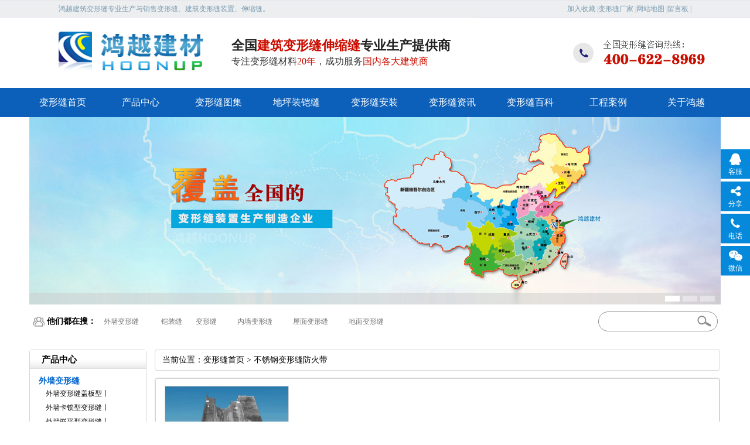

--- FILE ---
content_type: text/html; charset=utf-8
request_url: https://www.hoonup.com/tags/343
body_size: 6741
content:
<!DOCTYPE html PUBLIC "-//W3C//DTD XHTML 1.0 Transitional//EN" "http://www.w3.org/TR/xhtml1/DTD/xhtml1-transitional.dtd">
<html xmlns="http://www.w3.org/1999/xhtml">
<head>
<meta http-equiv="Content-Type" content="text/html; charset=utf-8" />

<title>不锈钢变形缝防火带 - 苏州鸿越建筑变形缝厂4006228969</title>
<meta name="keywords" content="">
<meta name="description" content="">
<link rel="shortcut icon" href="https://image.hoonup.com/storage/4028/images/20180521/20180521143239_92632.jpg">

<link href="https://image.hoonup.com/storage/4028/tpl/my_23/css/font-awesome.min.css" rel="stylesheet">
<link rel="stylesheet" type="text/css" href="https://image.hoonup.com/storage/4028/tpl/my_23/css/css.css" />
  
<meta name="mobile-agent" content="format=html5;url=https://m.hoonup.com/tags/343" />
<link rel="alternate" media="only screen and(max-width: 640px)" href="https://m.hoonup.com/tags/343" />  
<!---------------JQ库--------------->
<script type="text/javascript" src="https://image.hoonup.com/storage/4028/tpl/my_23/js/jquery-1.4.4.min.js"></script>
<script type="text/javascript" src="https://image.hoonup.com/storage/4028/tpl/my_23/js/kk.js"></script>
<link rel="shortcut icon" href="https://www.hoonup.com/favicon.ico" />
  <script>
var _hmt = _hmt || [];
(function() {
  var hm = document.createElement("script");
  hm.src = "https://hm.baidu.com/hm.js?e6804b3bd508be7da918581956b8eebd";
  var s = document.getElementsByTagName("script")[0]; 
  s.parentNode.insertBefore(hm, s);
})();
</script>

<meta http-equiv="Cache-Control" content="no-transform" />
<meta http-equiv="Cache-Control" content="no-siteapp" />
</head>
<body>
<script type="text/javascript" src="https://image.hoonup.com/storage/4028/tpl/my_23/js/base.js"></script> 
<script type="text/javascript" src="https://image.hoonup.com/storage/4028/tpl/my_23/js/lpp.js"></script> 
<!--top--> 
<!--头部开始-->

<div class="bxytop1">
  <div class="bxyhead">
    <div class="bxyhead1">
      <div class="bxyhead11"><p>鸿越建筑变形缝专业生产与销售变形缝、建筑变形缝装置、伸缩缝。<br/></p></div>
      <div class="bxyhead12">
        <ul>
          <li><a href="https://www.hoonup.com/ask.html"   >留言板</a> | </li><li><a href="https://www.hoonup.com/wzdt119.html"   rel="nofollow" >网站地图</a> | </li><li><a href="https://www.hoonup.com/about.html"   >变形缝厂家</a> | </li>
          <li><a href="javascript:void(0)" onclick="AddFavorite(window.location,document.title)"> 加入收藏</a> | </li>
          <script type="text/javascript" language="javascript"> 
                    //加入收藏
                        function AddFavorite(sURL, sTitle) {
                            sURL = encodeURI(sURL); 
                        try{   
                            window.external.addFavorite(sURL, sTitle);   
                        }catch(e) {   
                            try{   
                                window.sidebar.addPanel(sTitle, sURL, "");   
                            }catch (e) {   
                                alert("加入收藏失败，请使用Ctrl+D进行添加,或手动在浏览器里进行设置.");
                            }   
                        }
                    }
                  </script>
        </ul>
      </div>
    </div>
  </div>
</div>


<!--头部结束-->

<div class="bxyding">
  <div class="bxydingn">
    <div class="bxydingn1">全国<span>建筑变形缝伸缩缝</span>专业生产提供商</div>
    <div class="bxydingn2">专注变形缝材料<span>20年</span>，成功服务<span>国内各大建筑商</span></div>
  </div>
</div>

<!--导航开始-->

<div class="nav clear">
        <div class="nav_detail">
            <ul>
              <li><a href="https://www.hoonup.com/"  >变形缝首页</a>
                        <div class="nav_sec">
                            <ul>
                                 
                            </ul>
                        </div>
                    </li><li><a href="https://www.hoonup.com/product.html"  >产品中心</a>
                        <div class="nav_sec">
                            <ul>
                                 <li> <a href="https://www.hoonup.com/p/diping"  >楼、地面变形缝</a></li><li> <a href="https://www.hoonup.com/p/waiqiang"  >外墙变形缝</a></li><li> <a href="https://www.hoonup.com/p/neiqiang"  >内墙变形缝</a></li><li> <a href="https://www.hoonup.com/p/wumian"  >屋面变形缝</a></li><li> <a href="https://www.hoonup.com/p/zhuangkaifeng"  >地坪铠装缝</a></li><li> <a href="https://www.hoonup.com/p/dlsf"  >大理石伸缩缝</a></li><li> <a href="https://www.hoonup.com/p/didian"  >铝合金地垫</a></li><li> <a href="https://www.hoonup.com/p/qiaoliang"  >桥梁伸缩缝</a></li><li> <a href="https://www.hoonup.com/p/shangrenkong"   target="_blank">屋面上人孔</a></li>
                            </ul>
                        </div>
                    </li><li><a href="https://www.hoonup.com/a/tuji"  >变形缝图集</a>
                        <div class="nav_sec">
                            <ul>
                                 <li> <a href="https://www.hoonup.com/a/14J936"  >14J936图集</a></li><li> <a href="https://www.hoonup.com/a/04CJ01-1"   target="_blank">04cj01-1图集</a></li><li> <a href="https://www.hoonup.com/a/04CJ01-2"   target="_blank">04CJ01-2图集</a></li><li> <a href="https://www.hoonup.com/a/04CJ01-3"   target="_blank">04CJ01-3图集</a></li>
                            </ul>
                        </div>
                    </li><li><a href="https://www.hoonup.com/p/zhuangkaifeng"  >地坪装铠缝</a>
                        <div class="nav_sec">
                            <ul>
                                 
                            </ul>
                        </div>
                    </li><li><a href="https://www.hoonup.com/a/anzhuang"  >变形缝安装</a>
                        <div class="nav_sec">
                            <ul>
                                 <li> <a href="https://www.hoonup.com/a/lmanzhuang"  >地面变形缝安装</a></li><li> <a href="https://www.hoonup.com/a/wqanzhuang"  >外墙变形缝安装</a></li><li> <a href="https://www.hoonup.com/a/qmanzhuang"  >内墙变形缝安装</a></li><li> <a href="https://www.hoonup.com/a/wmanzhuang"  >屋面变形缝安装</a></li>
                            </ul>
                        </div>
                    </li><li><a href="https://www.hoonup.com/a/xwzx"  >变形缝资讯</a>
                        <div class="nav_sec">
                            <ul>
                                 <li> <a href="https://www.hoonup.com/a/yjzx"  >行业资讯</a></li><li> <a href="https://www.hoonup.com/a/gsdt"  >公司动态</a></li><li> <a href="https://www.hoonup.com/a/tihuo"  >变形缝提货点</a></li><li> <a href="https://www.hoonup.com/a/wd"  >变形缝问答</a></li>
                            </ul>
                        </div>
                    </li><li><a href="https://www.hoonup.com/bianxingfengbaike/"   target="_blank">变形缝百科</a>
                        <div class="nav_sec">
                            <ul>
                                 
                            </ul>
                        </div>
                    </li><li><a href="https://www.hoonup.com/a/alzs"  >工程案例</a>
                        <div class="nav_sec">
                            <ul>
                                 
                            </ul>
                        </div>
                    </li><li><a href="https://www.hoonup.com/about.html"  >关于鸿越</a>
                        <div class="nav_sec">
                            <ul>
                                 <li> <a href="https://www.hoonup.com/a/chejian"  >车间设备</a></li>
                            </ul>
                        </div>
                    </li>
          </ul>
        </div>
    </div>    

<!--导航结束--> 
 
<!--nav-->
<div id="focus">
  <ul>
   <a href="https://www.hoonup.com/" >
    <li style="background-image: url(https://image.hoonup.com/storage/4028/banner/20200211/20200211131225_57860.jpg);"></li>
    </a><a href="https://www.hoonup.com/" >
    <li style="background-image: url(https://image.hoonup.com/storage/4028/banner/20200211/20200211131244_73244.jpg);"></li>
    </a><a href="https://www.hoonup.com/" >
    <li style="background-image: url(https://image.hoonup.com/storage/4028/banner/20200211/20200211131253_85900.jpg);"></li>
    </a>
  </ul>
</div>

<!--search-->
<div class="box">
  <div id="search">
    <div class="search_left">
      <p><b>他们都在搜：</b>
      <span> 
    <a href="https://www.hoonup.com/so_product?kwtype=0&keyword=外墙变形缝">外墙变形缝</a> 　
    <a href="https://www.hoonup.com/so_product?kwtype=0&keyword=铠装缝">铠装缝</a>
    <a href="https://www.hoonup.com/so_product?kwtype=0&keyword=变形缝">变形缝</a> 
  　<a href="https://www.hoonup.com/so_product?kwtype=0&keyword=内墙变形缝">内墙变形缝</a>
  　<a href="https://www.hoonup.com/so_product?kwtype=0&keyword=屋面变形缝">屋面变形缝</a>
  　<a href="https://www.hoonup.com/so_product?kwtype=0&keyword=地面变形缝">地面变形缝</a>
  </span>
  </p>
    </div>
    <div class="search_right">
       <form method="get" action="/so_product">
        <input type="hidden" name="kwtype" value="0" />
        <input name="keyword" type="text" value=""  class="out font1"  id="search-keyword" value="请输入关键词搜索..." onfocus="if(this.value=='请输入关键词搜索...'){this.value='';}"  onblur="if(this.value==''){this.value='请输入关键词搜索...';}" />
        <input class="btnn" type="submit" onclick="SiteSearch('/search.html', '#keywords');"  value="">
      </form>
    </div>
  </div>
</div>

<!--search end-->

<div class="">
  <div class="main"> <div class="main_left">
  <div class="leftitem">
    <div class="tit"> 产品中心 </div>
    <div class="cates">
    <div class="cates-title"><a href="https://www.hoonup.com/p/waiqiang">外墙变形缝</a></div>
      <dl>
        <dd>
         <a href="https://www.hoonup.com/p/wqgb">外墙变形缝盖板型</a>丨<a href="https://www.hoonup.com/p/wqks">外墙卡锁型变形缝</a>丨<a href="https://www.hoonup.com/p/wqqp">外墙嵌平型变形缝</a>丨<a href="https://www.hoonup.com/p/wqkz">外墙抗震型变形缝</a>丨<a href="https://www.hoonup.com/p/waiqiangv">外墙折板变形缝</a>丨
        </dd>
      </dl><div class="cates-title"><a href="https://www.hoonup.com/p/diping">楼地面变形缝</a></div>
      <dl>
        <dd>
         <a href="https://www.hoonup.com/p/lmgb">盖板型地面变形缝</a>丨<a href="https://www.hoonup.com/p/lmcz">地面承重型变形缝</a>丨<a href="https://www.hoonup.com/p/lmks">地面卡锁型变形缝</a>丨<a href="https://www.hoonup.com/p/lmfz">地面防震型变形缝</a>丨<a href="https://www.hoonup.com/p/lmslq">地面双列嵌平型变形缝</a>丨<a href="https://www.hoonup.com/p/lmdlq">地面单列嵌平型变形缝</a>丨
        </dd>
      </dl><div class="cates-title"><a href="https://www.hoonup.com/p/neiqiang">内墙顶棚变形缝</a></div>
      <dl>
        <dd>
         <a href="https://www.hoonup.com/p/nqgb">内墙顶棚盖板型变形缝</a>丨<a href="https://www.hoonup.com/p/nqks">内墙顶棚卡锁型变形缝</a>丨<a href="https://www.hoonup.com/p/ddqp">吊顶嵌平型变形缝</a>丨<a href="https://www.hoonup.com/p/nqkz">内墙吊顶抗震型变形缝</a>丨
        </dd>
      </dl><div class="cates-title"><a href="https://www.hoonup.com/p/wumian">屋面变形缝</a></div>
      <dl>
        <dd>
         <a href="https://www.hoonup.com/p/wmgb">屋面盖板型变形缝</a>丨<a href="https://www.hoonup.com/p/wmkz">屋面防震型变形缝</a>丨<a href="https://www.hoonup.com/p/tingche">停车屋面变形缝</a>丨
        </dd>
      </dl><div class="cates-title"><a href="https://www.hoonup.com/p/zhuangkaifeng">地坪装铠缝</a></div>
      <dl>
        <dd>
         
        </dd>
      </dl><div class="cates-title"><a href="https://www.hoonup.com/p/peijian">变形缝配件</a></div>
      <dl>
        <dd>
         <a href="https://www.hoonup.com/p/zuhuodai">阻火带</a>丨<a href="https://www.hoonup.com/p/jizuo">变形缝基座</a>丨
        </dd>
      </dl><div class="cates-title"><a href="https://www.hoonup.com/p/dlsf">大理石伸缩缝</a></div>
      <dl>
        <dd>
         <a href="https://www.hoonup.com/p/1xing">1字型石材分割缝</a>丨<a href="https://www.hoonup.com/p/Txing">T型石材分隔条</a>丨
        </dd>
      </dl><div class="cates-title"><a href="https://www.hoonup.com/p/14J936bianxingfeng">14J936变形缝系列</a></div>
      <dl>
        <dd>
         <a href="https://www.hoonup.com/p/14J936AD">A系列楼面变形缝</a>丨<a href="https://www.hoonup.com/p/14J936AN">A系列内墙变形缝</a>丨<a href="https://www.hoonup.com/p/14J936AQ">A系列外墙变形缝</a>丨<a href="https://www.hoonup.com/p/14J936AW">A系列屋面变形缝</a>丨
        </dd>
      </dl><div class="cates-title"><a href="https://www.hoonup.com/p/qiaoliang">桥梁伸缩缝</a></div>
      <dl>
        <dd>
         
        </dd>
      </dl><div class="cates-title"><a href="https://www.hoonup.com/p/didian">铝合金地垫</a></div>
      <dl>
        <dd>
         <a href="https://www.hoonup.com/p/pingpu">平铺式刮泥垫</a>丨<a href="https://www.hoonup.com/p/qr">嵌入式铝合金地垫</a>丨
        </dd>
      </dl><div class="cates-title"><a href="https://www.hoonup.com/p/shangrenkong">屋面上人孔</a></div>
      <dl>
        <dd>
         <a href="https://www.hoonup.com/p/tujikong">国标图集检修孔</a>丨<a href="https://www.hoonup.com/p/jingshukong">全金属上人孔</a>丨
        </dd>
      </dl><div class="cates-title"><a href="https://www.hoonup.com/p/gongchengpeitao">其它工程配套产品</a></div>
      <dl>
        <dd>
         <a href="https://www.hoonup.com/p/guancedian">沉降观测点保护盒</a>丨
        </dd>
      </dl>
    </div>
  </div>

  <div class="leftitem">
    <div class="tit"> 联系我们 </div>
    <div class="lianxi">
      <dl>
        <dd> 售后热线： 13812832969<br>
      <center><img src="https://image.hoonup.com/storage/4028/images/20170823/20170823170244_52547.jpg"></center>
          地址：江苏省常熟市常昆路唐北365号<br><font size="5" color="red"><center>
          <a href="https://www.hoonup.com">返回首页</a></center></font></dd>
      </dl>
    </div>
  </div>
</div>

    <div class="main_right">
      <div class="sitemap"> 当前位置：<a href="https://www.hoonup.com/">变形缝首页</a> <span>&gt;</span> <a href="https://www.hoonup.com/tags/343">不锈钢变形缝防火带</a> </div>
      <div class="cateslist">
        <dl>
        <dd>
            <div class="img"> <a href="https://www.hoonup.com/p/zhd04.html"> <img src="https://image.hoonup.com/storage/4028/product/20200226/1582712550418902.jpg" /> </a></div>
            <div class="txt"> <a href="https://www.hoonup.com/p/zhd04.html"> <b>不锈钢变形缝防火带（转角型）</b></a></div>
          </dd>
          <span style="display: none;"> </span>
      </div>



      <div class="clear"> </div>
    </div>
  </div>
</div>
<div class="clearfloat"></div>
<!--footer--> 
<!--底部开始-->

<div class="bxyfoot">
  <div class="bxyfootn1">
     <ul>
       <li><a href="https://www.hoonup.com/about.html"   rel="nofollow" target="_blank" >走进鸿越</a>|</li><li><a href="https://www.hoonup.com/a/tuji"   >变形缝图集</a>|</li><li><a href="https://www.hoonup.com/p/diping"   >地面变形缝</a>|</li><li><a href="https://www.hoonup.com/contact.html"   >联系我们</a>|</li><li><a href="https://www.hoonup.com/jobs.html"   >人才招聘</a>|</li><li><a href="https://www.hoonup.com/ask.html"   >客户留言</a>|</li><li><a href="https://www.hoonup.com/mzsm.html"   rel="nofollow" target="_blank" >免责声明</a>|</li><li><a href="https://www.hoonup.com/study/"   target="_blank" >建筑学</a>|</li>
    </ul>
  </div>
  
  <div class="bxyfootn">
    <div class="bxyfootx">
      <div class="bxyfootx2">
        <p>地址：江苏省常熟市常昆路唐北365号</p>
        <p>电话/微信: 13812832969</p>
        <p>常熟市沙家浜镇鸿越变形缝装置厂 版权所有</p>
        <p><a href="https://beian.miit.gov.cn/">苏ICP备17012381号-2</a></p>
        <p style="
    font-size: 12px;
">鸿越变形缝厂家20年专注于变形缝、建筑伸缩缝、地坪铠装缝、石材分隔缝和防尘地垫的研发和生产，欢迎来电选购！<script type="text/javascript" src="//js.users.51.la/20667963.js"></script>
<script type="text/javascript" src="https://s22.cnzz.com/z_stat.php?id=1273355411&web_id=1273355411"></script>
</p>
        
      </div>
      <div class="bxyliu">
        <div class="bxyliun">
        <form id="myform" class="form-horizontal" method="post" action="/ask.html" onsubmit="this.url.value=window.location.href">
           <input type="hidden" name="mAct" value="saveMsg" />
           <input type="hidden" name="mUrl" id="mUrl" />
           <input type="hidden" name="mLang" value="en" />
            <input type='text' name='name' id='name2'  class='intxt3' value='' />
            <input type='text' name='tel' id='tel2'   class='intxt4' value='' />
            <input type="submit" name="submit" value="立即提交" class='coolbg5' id="haha" />
          </form>
        </div>
      </div>
    </div>
  </div>
</div>

<!--底部结束-->
<script>
  $(function(){
    $('#haha').click(function(){
      //alert(1)
      if($('#name2').val()==''){alert('请输入您的姓名！');return false;}
      if ($("#tel2").val() == "") { alert("请输入你的手机！"); $("#tel2").focus(); return false; } 
      if (!$("#tel2").val().match(/^(((13[0-9]{1})|147|150|151|152|153|154|155|156|158|157|159|170|180|181|182|183|184|185|186|187|188|189)+\d{8})$/)) { alert("手机号码格式不正确！"); $("#tel2").focus(); return false;} 
      
    })
  })
</script>

<div class="sideTools">
   <div class="toolbox">
     <div class="toolUl">
       <div class="toolLi liC">
         <div class="icon fa fa-qq">
      </div>
    <div class="text">
       客服
    </div>

<div class="tip">
   <a target="_blank" href="http://wpa.qq.com/msgrd?v=3&uin=1600092&site=qq&menu=yes">
     <img src="https://image.hoonup.com/storage/4028/tpl/my_23/picture/8bdf9481411a4e598662e80c9bd3c322.gif" alt="点击这里给我发消息"
   title="点击这里给我发消息">
    在线客服
  </a>
</div>
</div>
       
<div class="toolLi liD">
   <div class="icon fa fa-share-alt">
</div>

<div class="text">
   分享
</div>

<div class="tip">
<div class="bdsharebuttonbox" data-tag="share_66">
<a class="bds_weixin" data-cmd="weixin" title="分享到微信">
<i class="vi-weixin">
</i>
微     信
</a>
<a class="bds_tsina" data-cmd="tsina" title="分享到新浪微博">
<i class="vi-tsina">
</i>
新浪微博
</a>
<a class="bds_qzone" data-cmd="qzone" title="分享到QQ空间">
<i class="vi-qzone">
</i>
QQ空间
</a>
<a class="bds_sqq" data-cmd="sqq" title="分享到QQ好友">
<i class="vi-sqq">
</i>
QQ好友
</a>
<a class="bds_tqq" data-cmd="tqq" title="分享到腾讯微博">
<i class="vi-tqq">
</i>
腾讯微博
</a>
<a class="bds_tieba" data-cmd="tieba" title="分享到百度贴吧">
<i class="vi-tieba">
</i>
百度贴吧
</a>
</div>
</div>
</div>
       
<div class="toolLi liE">
  <a href="tel:13812832969">
    <div class="icon fa fa-phone"></div>
     <div class="text">
        电话
    </div>
  </a>

<div class="tip">
服务电话：
<br>
13812832969
</div>
</div>
<div class="toolLi liF hide">
<div class="icon fa fa-weixin">
</div>
<div class="text">
微信
</div>
<div class="tip">

<img src="https://image.hoonup.com/storage/4028/images/20170823/20170823170244_52547.jpg">

<p>

扫描咨询产品

</p>

</div>

</div>

</div>

</div>
<div>
  <button onclick="returnTop()" id="btnTop" title="返回顶部"></button>
</div>
</div>



<script src="https://image.hoonup.com/storage/4028/tpl/my_23/js/jquery-1.11.0.min.js"></script>
<script>
    window._bd_share_config={common:{"bdSnsKey":{},"bdText":"","bdMini":"2","bdMiniList":false,"bdPic":"","bdStyle":"0","bdSize":"16"},share:{},image:{"viewList":["qzone","sqq","tsina","weixin"],"viewText":"分享到：","viewSize":"16"},selectShare:{"bdContainerClass":null,"bdSelectMiniList":["qzone","sqq","tsina","weixin"]}};with(document)0[(getElementsByTagName('head')[0]||body).appendChild(createElement('script')).src='http://bdimg.share.baidu.com/static/api/js/share.js?v=89860593.js?cdnversion='+~(-new Date()/36e5)];
</script>
<script>
  window.onscroll = function() {
         scrollFunction()
    };
     
     function scrollFunction() {
         console.log(121);
        if (document.body.scrollTop > 20 || document.documentElement.scrollTop > 20) {
            document.getElementById("btnTop").style.display = "block";
        } else {
            document.getElementById("btnTop").style.display = "none";
        }
    }
     
    // 点击按钮，返回顶部
    function returnTop() {
       document.body.scrollTop = 0;
        document.documentElement.scrollTop = 0;
    }
</script>
<link href="https://image.hoonup.com/storage/4028/tpl/my_23/css/owl.carousel.min.css"   rel="stylesheet" type="text/css" />
<script src="https://image.hoonup.com/storage/4028/tpl/my_23/js/jquery-1.12.4.min.js"></script> 
<script src="https://image.hoonup.com/storage/4028/tpl/my_23/js/owl.carousel.min.js"></script> 
<script src="https://image.hoonup.com/storage/4028/tpl/my_23/js/custom.js"></script> 
<script type="text/javascript" src="https://image.hoonup.com/storage/4028/tpl/my_23/js/tab.js"></script> 
<script src="https://image.hoonup.com/storage/4028/tpl/my_23/js/carousel.js"></script>
<script>
  $(function(){
    $('.coolbg1').click(function(){
      //alert(1)
      if($('#name').val()==''){alert('请输入您的姓名！');return false;}
      if ($("#tel").val() == "") { alert("请输入你的手机！"); $("#tel").focus(); return false; } 
      if (!$("#tel").val().match(/^(((13[0-9]{1})|147|150|151|152|153|154|155|156|158|157|159|170|180|181|182|183|184|185|186|187|188|189)+\d{8})$/)) { alert("手机号码格式不正确！"); $("#tel").focus(); return false;} 
      
    })
  })
</script>
<script>
  //jquery特效开始
  $(document).ready(function(){
  //flash
  TouchSlide({ 
  slideCell:"#slideBox",
  titCell:".hd ul", //开启自动分页 autoPage:true ，此时设置 titCell 为导航元素包裹层
  mainCell:".bd ul", 
  effect:"leftLoop", 
  autoPlay:true,//自动播放
  autoPage:true, //自动分页
  });
  //news
  TouchSlide({ 
    slideCell:"#slideNews"
  });
  //about
  if ($(".tem_index_about").length > 0) {
    var times2;
    $(".tem_index_about_img ol li").hover(function() {
      var m = $(this);
      times2 = setTimeout(function() {
        $(".tem_index_about_img ul li").hide();
        $(".tem_index_about_img ol li").removeClass("tem_now");
        $(".tem_index_about_img ul li").eq(m.index()).show();
        m.addClass("tem_now")
      }, 300)
    }, function() {
      clearTimeout(times2)
    });
  }
  });
</script>     
<div style="display:none;">no cache</div><div style="text-align:center;display:none;"><span>Processed in 4.171107 Second.</span></div></body>
</html>

--- FILE ---
content_type: text/css
request_url: https://image.hoonup.com/storage/4028/tpl/my_23/css/css.css
body_size: 8727
content:
@charset "utf-8";
img, ul, li, button {
	padding: 0px;
	margin: 0px;
}
.cates-title a {
    color: #0064ce;
}
img, button {
	border: none;
}
a {
	color: #000;
	text-decoration: none;
	display: inline-block;
}
a:hover {
	text-decoration: none;
}
a:active {
	text-decoration: none;
}
.clear {
	clear: both;
}
img {
	border: 0;
}
.ui-content li a{
    display: block;
    float: left;
    width: 100%;
}
table {
    width: 675px;
}

.ny-typename li {
    float: left;
    width: 210px;
    padding-left: 17px;
    padding-bottom: 15px;
}
.proinfo h1 {
    font-size: 18px;
    font-weight: bold;
    color: #305BE4;
    padding: 10px 0 15px 10px;
}
.proinfo p {
    font-size: 14px;
    color: #444444;
    padding:0 10px;
}
.proinfo {
    border: 1px solid #d5d5d5;
    border-radius: 4px;
}
.main_r {
    display: block;
    width: 80%;
    float: right;
    padding-left: 10px;
}
.pos {
    display: block;
    height: 40px;
    border-bottom: 1px solid #cdcdcd;
}
.pos font {
    display: block;
    width: auto;
    overflow: hidden;
    float: left;
    font-size: 16px;
    line-height: 40px;
    color: #555555;
    border-bottom: 2px solid #e81307;
    transform: translateY(-1px);
}
.pos_info, .pos_info a, .pos_info b, .pos_info strong {
    font-size: 14px;
    line-height: 40px;
    color: #3b3b3b;
}
.pos_info {
    display: block;
    width: 85%;
    float: right;
    text-align: right;
}
.pos_info, .pos_info a, .pos_info b, .pos_info strong {
    font-size: 14px;
    line-height: 40px;
    color: #3b3b3b;
}
.conten {
    padding: 20px;
    background: #fff;
}
.conten {
    display: block;
}
.tag_main {
    display: block;
}
.tag_main ul li {
    float: left;
    margin: 0 18px 18px 0;
}
.tag_main ul li a {
    padding: 0 11px;
    height: 34px;
    line-height: 34px;
    border: 1px solid #cfcfcf;
    font-size: 14px;
    display: block;
    color: #888;
    text-align: center;
    float: left;
}



.nav {
    width: 100%;
    margin: 0 auto;
    text-align: center;
    background: #0c60ba;
    height: 50px;
    line-height: 50px;
}

.main_l_caroty h3 {
    line-height: 90px;
    height: 90px;
    color: #fff;
    overflow: hidden;
    background: #006cc2 url(/storage/4028/images/20200215/newsico.png) no-repeat 35px center;
    border-radius: 10px 10px 0 0;
    padding-left: 80px;
}
.main_l_caroty ul {
    padding: 11px 12px 12px 14px;
    margin-bottom: 15px;
    background: #006cc2;

}
.main_l_caroty ul li {
    background-color: #ddd;
    padding: 0 0 0 25px;
    font-weight: 100;
    line-height: 44px;
    height: 44px;
    overflow: hidden;
    font-size: 16px;
    margin-bottom: 10px;
}
.main_l_caroty ul li a {
    color: #333;
    display: block;
    height: 50px;
    line-height: 50px;
    /* border-left: 4px solid transparent; */
    /* padding-left: 20px; */
    /* margin: 10px 0; */
    transition: .5s;
    font-size: 13px;
    overflow: hidden;
    text-overflow: ellipsis;
    white-space: nowrap;
    font-weight: 600;
}


.ui-tag {
    color: #0064ce;
    float: left;
}
li.ui-tag-li {
    float: left;
padding-right: 8px;
}
.clear {
    clear: both;
}

.nav_detail {
    width: 1200px;
    text-align: center;
    overflow: hidden;
    margin: 0 auto;
}
.nav ul {
    width: 100%;
    height: 50px;
    line-height: 50px;
    margin: 0 auto;
}
.nav ul li {
    float: left;
}
.nav ul li a {
    position: relative;
    width: 133px;
    padding: 15px 0;
    font-size: 16px;
    line-height: 20px;
    text-align: center;
    color: #fff;
    font-fimily: "微软雅黑";
    display: block;
}
.nav ul li div {
    z-index: 10;
    position: relative;
}
.nav_sec {
    display: block;
    padding-top: 0px;
    position: relative;
    z-index: 99;
}
.nav ul li ul {
    height: auto;
    border: none;
    display: none;
}
.nav_sec ul {
    display: block;
}
.nav ul {
    width: 100%;
    height: 50px;
    line-height: 50px;
    margin: 0 auto;
}
.nav ul li ul li {
    border-bottom: 1px solid #3194ff;
    float: none;
}
.nav_sec li {
    float: left;
    display: block;
    margin: 0 !important;
}
.nav ul li ul li a {
    background: #0c60ba;
}
.nav ul li a {
    position: relative;
    width: 133px;
    padding: 15px 0;
    font-size: 16px;
    line-height: 20px;
    text-align: center;
    color: #fff;
    font-fimily: "微软雅黑";
    display: block;
}
.nav ul li a:hover {
    display: block;
    color: #fff;
    background: #01438a;
}
.nav ul li:hover ul {
    display: block;
}
.clearfix:after {
	visibility: hidden;
	display: block;
	font-size: 0;
	clear: both;
	height: 0;
}
.clearfloat {
	clear: both;
	height: 0;
	font-size: 1px;
	line-height: 0px;
}
.clearfix {
	display: inline-table;
}
input, textarea {
	outline: none;
	border: 0px;
}
/* Hides from IE-mac \*/
* html .clearfix {
	height: 1%;
}
.clearfix {
	display: block;
}
h3 {
	font-size: 18px;
}
/* End hide from IE-mac */
h3 a {
	color: #bb0000;
}
/*top*/
.top {
	width: 100%;
	height: 34px;
	line-height: 34px;
	background: #f3f3f3;
}
.top-c {
	width: 1180px;
	margin: 0 auto;
}
.top-c dl dt {
	float: left;
	width: 220px;
}
.top-c dl dd {
	float: right;
	width: 255px;
}
.top-c dl dd a {
	margin: 0 5px;
}
/* banner */
.banner {
	width: 100%;
	position: relative;
	height: 460px;
	overflow: hidden;
}
.fullSlide {
	width: 100%;
	position: relative;
	height: 460px;
	background: transparent;
	overflow: hidden;
}
.fullSlide .bd {
	margin: 0 auto;
	position: relative;
	z-index: 0;
	overflow: hidden
}
.fullSlide .bd ul {
	width: 100% !important
}
.fullSlide .bd li {
	width: 100% !important;
	height: 460px;
	overflow: hidden;
	text-align: center;
	background-position: center;
	background-repeat: no-repeat
}
.fullSlide .bd li a {
	display: block;
	height: 460px
}
.fullSlide .hd {
	width: 100%;
	position: absolute;
	z-index: 1;
	bottom: 0;
	left: 0
}
.fullSlide .hd ul {
	text-align: center;
	margin-bottom: 10px
}
.fullSlide .hd ul li {
	cursor: pointer;
	display: inline-block;
*display:inline;
	zoom: 1;
	width: 42px;
	height: 11px;
	margin: 1px;
	overflow: hidden;
	background: #252525;
*filter:alpha(opacity=50);
*opacity:.5;
	line-height: 999px
}
.fullSlide .hd ul .on {
	background: #bb0000;
}
.fullSlide .prev, .fullSlide .next {
	display: block;
	position: absolute;
	z-index: 1;
	top: 50%;
	margin-top: -30px;
	left: 15%;
	z-index: 1;
	width: 40px;
	height: 60px;
	background: url(../images/slider-arrow.png) -126px -137px #000 no-repeat;
	cursor: pointer;
*filter:alpha(opacity=50);
*opacity:.5;
	display: none
}
.fullSlide .next {
	left: auto;
	right: 15%;
	background-position: -6px -137px
}
/*search*/
#search {
	width: 1170px;
	height: 57px;
	line-height: 57px;
	margin: 0 auto;
	padding: 0 5px;
	overflow: hidden;
	font-size: 12px;
}
.search_left {
	float: left;
	background: url(../images/pic.jpg) no-repeat left center;
	padding-left: 25px;
}
.search_left b {
	font-size: 14px;
}
.search_left img {
	vertical-align: middle;
	margin-right: 10px;
}
.search_left span a {
	margin: 0 10px;
	color: #6f6f6f;
}
.search_right {
	float: right;
	width: 202px;
	margin-top: 12px;
	height: 32px;
	line-height: 32px;
	border-radius: 20px;
	border: 1px solid #8e8e8e;
}
.font1 {
	padding-left: 8px;
}
.out {
	width: 125px;
	height: 32px;
	float: left;
	line-height: 32px;
	font-size: 12px;
	margin-left: 14px;
}
.btnn {
	width: 24px;
	height: 19px;
	background: url(../images/search.png) no-repeat;
	cursor: pointer;
	float: right;
	margin: 6px 10px 0 0;
}
 @charset "utf-8";
.main {
	width: 1180px;
	height: auto;
	overflow: hidden;
	margin: 0 auto 40px auto;
}
.all {
	width: 1180px;
	height: auto;
	overflow: hidden;
	margin: 0 auto 40px auto;
}
.main {
	margin-top: 20px;
	font-family: "Microsoft YaHei";
}
.main .main_left {
	float: left;
	width: 200px;
    padding-right: 14px;
}
.main .main_left .leftitem {
	border: #d5d5d5 1px solid;
	border-radius: 4px;
	margin-bottom: 12px;
	font-size: 12px;
}
.main .main_left .leftitem .tit {
	background: url(../images/tit1.gif) repeat-x;
	height: 32px;
	line-height: 32px;
	font-size: 15px;
	text-indent: 20px;
	font-weight: bold
}
.main .main_left .leftitem .cates {
	padding: 12px 0px;
}
.main .main_left .leftitem .cates dl {
	padding: 0px 12px;
}
.main .main_left .leftitem .cates dl dt {
	height: 30px;
	line-height: 30px;
	color: #333;
	font-weight: bold;
	text-indent: 16px;
	font-size: 14px;
	border-radius: 2px;
	border-bottom: 1px dashed #CCCCCC;
}
.main .main_left .leftitem .cates dl dt a {
	color: #333;
}
.main .main_left .leftitem .cates dl dd {
	line-height: 24px;
	/*height: 24px;*/
	padding-left: 15px;
	padding-bottom: 10px;
	background: url(../images/arrow1.gif) 16px center no-repeat
}
.cates-title{font-size:14px; font-weight: bold; padding-left: 15px;}



.main .main_left .leftitem .lianxi {
	padding: 12px 0px;
}
.main .main_left .leftitem .lianxi dl {
	padding: 0px 8px;
}
.main .main_left .leftitem .lianxi dl dt {
	background: url(../images/tell.gif) no-repeat;
	padding-bottom: 10px;
	padding-left: 60px;
}
.main .main_left .leftitem .lianxi dl dt .dh {
	font-family: Impact, Arial, Helvetica, sans-serif;
	font-size: 18px;
	color: #333;
	line-height: 24px;
}
.main .main_left .leftitem .lianxi dl dd {
	line-height: 24px;
}
.main .main_right {
	float: left;
	width: 965px;
	overflow: hidden;
}
.main .main_right .sitemap {
	border: 1px solid #d5d5d5;
	border-radius: 4px;
	height: 34px;
	line-height: 34px;
	padding-left: 12px;
	font-size: 14px;
}
.main .main_right .content {
	border: 1px solid #d5d5d5;
	border-radius: 4px;
	padding: 12px 24px;
	margin-top: 12px;
	font-size: 14px;
	line-height: 28px;
}
.main .main_right .content .newslist {
	font-size: 12px;
	overflow: hidden
}
.main .main_right .content .newslist li {
	padding: 20px 0px;
	overflow: hidden;
	_height: 118px;
}
.main .main_right .content .newslist li .img {
	width: 168px;
	height: 118px;
	float: left;
	overflow: hidden;
	margin-top: 2px;
}
.main .main_right .content .newslist li .img img {
	width: 167px;
	height: 118px;
}
.main .main_right .content .newslist li .txt {
	float: right;
	width: 720px;
	line-height: 24px;
	height: 118px;
	overflow: hidden;
}
.main .main_right .content .newslist li .txt h2 a {
	font-size: 14px;
}
.main .main_right .content .pagebar {
	font-family: Verdana, Geneva, sans-serif;
	height: 30px;
	border: 1px solid #d5d5d5;
	font-size: 12px;
	padding: 0px 12px;
	line-height: 30px;
}
.main .main_right .content .pagebar .pl {
	float: left
}
.main .main_right .content .pagebar .pr {
	float: right
}
.main .main_right .content .pagebar .pr a {
	border: 1px solid #d5d5d5;
	display: inline-block;
	width: 12px;
	height: 12px;
	line-height: 12px;
	padding: 4px;
	_margin-top: 4px;
}
.main .main_right .content .pagebar .pr a:hover {
	border: 1px solid #dd127b;
}
.main .main_right .cateslist {
	margin-top: 12px;
	overflow: hidden;
	font-size: 12px;
}
.main .main_right .cateslist dl {
	border: 1px solid #d5d5d5;
	border-radius: 4px;
	overflow: hidden;
	_float: left
}
.main .main_right .cateslist dl dt {
	background: url(../images/tit1.gif) repeat-x;
	height: 32px;
	padding-left: 12px;
	line-height: 32px;
	font-weight: bold;
}
.main .main_right .cateslist dl dd {
	float: left;
	margin: 12px 15px;
	width: 209px;
	display: inline;
}
.main .main_right .cateslist dl dd .img {
	width: 210px;
	height: 158px;
}
.main .main_right .cateslist dl dd .img img {
	width: 210px;
	height: 158px;
	border: 1px solid #d5d5d5;
}
.main .main_right .cateslist dl dd .img a:hover img {
	border: #000 1px solid
}
.main .main_right .cateslist dl dd .txt {
	height: 30px;
	line-height: 30px;
	text-align: center;
}
.news_xaingxi {
	width: 100%;
	height: 60px;
	border-bottom: #e1e3df dashed 1px;
	margin: 15px auto 0 auto;
	line-height: 80px;
	color: #505050;
	font-size: 22px;
	font-weight: bold;
	text-align: center;
}
.news_author {
	width: 100%;
	height: 30px;
	line-height: 30px;
	color: #505050;
	font-size: 12px;
	text-align: center;
	border-bottom: #e1e3df dashed 1px;
	margin: 0 auto;
}
.news_content {
	width: 95%;
	height: auto;
	line-height: 25px;
	color: #505050;
	font-size: 14px;
	margin: 15px auto 0 auto;
	overflow: hidden;
}
.news_content img  { 
  max-width: 100% !important;
    height: auto !important;
    margin: 10px auto; }

.form_box dl {
	clear: both;
	padding: 8px 0px;
	font-size: 12px;
	line-height: 28px;
}
.form_box dl dt {
	display: block;
	float: left;
	width: 150px;
	text-align: right;
}
input.txt {
	width: 200px;
	float: left;
}
#txtContent {
	float: left;
}
.input {
	display: inline;
	margin-right: 5px;
	padding: 5px;
	height: 18px;
	line-height: 18px;
	vertical-align: middle;
	background: none repeat scroll 0% 0% #FFF;
	border: 1px solid #CACACA;
	border-radius: 4px;
	font-family: "Microsoft YaHei";
}
.txt {
	float: right;
	width: 100%;
	line-height: 24px;
	font-size: 12px;
}
.form_box dl dd .btn_submit {
	padding: 10px 50px;
	border: 1px solid #bb0000;
	background: none repeat scroll 0% 0% #bb0000;
	color: #FFF;
	font-size: 14px;
	line-height: 1em;
	margin-left: 100px;
	cursor: pointer;
	font-family: "Microsoft YaHei";
}
.search_list {
	margin-top: 30px;
}
ul, ol, dl, li, dt, dd, p, h1, h2, h3, h4, h5, h6 {
	padding: 0px;
	margin: 0px;
	list-style: none outside none;
}
.search_list li a {
	font-family: "微软雅黑";
	font-size: 14px;
	font-weight: 900;
	text-align: left;
}
.search_list li span {
	text-align: right;
	float: right;
}
.search_list li p {
	margin: 10px 0px;
	line-height: 25px;
	padding-left: 15px;
}
.info_key {
	border-bottom: 1px solid #CCC;
	height: 30px;
	line-height: 30px;
	padding-left: 10px;
	margin: 10px 0px;
	overflow: hidden;
}
#focus {
	width: 1180px;
	height: 320px;
	overflow: hidden;
	position: relative;
	margin: 0 auto;
}
#focus ul {
	height: 320px;
	position: absolute;
}
#focus ul li {
	float: left;
	width: 1180px;
	height: 320px;
	overflow: hidden;
	position: relative;
}
#focus ul li img {
	width: 1180px;
	height: 320px;
}
#focus ul li div {
	position: absolute;
	overflow: hidden;
}
#focus .btnBg {
	position: absolute;
	width: 1180px;
	height: 20px;
	left: 0;
	bottom: 0;
	background: #cbcbcb;
}
#focus .btn {
	position: absolute;
	width: 562px;
	height: 10px;
	padding: 5px 10px;
	right: 0;
	bottom: 0;
	text-align: right;
}
#focus .btn span {
	display: inline-block;
	_display: inline;
	_zoom: 1;
	width: 25px;
	height: 10px;
	_font-size: 0;
	margin-left: 5px;
	cursor: pointer;
	background: #fff;
}
#focus .btn span.on {
	background: #fff;
}
.main .main_right .cateslist1 {
	margin-top: 12px;
	overflow: hidden
}
.main .main_right .cateslist1 dl {
	border: 1px solid #d5d5d5;
	border-radius: 4px;
	overflow: hidden;
	_float: left
}
.main .main_right .cateslist1 dl dt {
	background: url(../images/tit1.gif) repeat-x;
	height: 32px;
	padding-left: 12px;
	line-height: 32px;
	font-weight: bold;
}
.main .main_right .cateslist1 dl dd {
	float: left;
	margin: 12px 8px;
	margin-left: 30px;
	width: 185px;
	display: inline;
}
.main .main_right .cateslist1 dl dd .img {
	width: 185px;
	height: 160px;
}
.main .main_right .cateslist1 dl dd .img img {
	width: 185px;
	height: 160px;
	border: 1px solid #d5d5d5;
}
.main .main_right .cateslist1 dl dd .img a:hover img {
	border: #000 1px solid
}
.main .main_right .cateslist1 dl dd .txt {
	line-height: 30px;
	text-align: center;
}
.hot {
	overflow: hidden;
	margin: 20px;
}
.hot ul li {
	height: 180px;
	line-height: 22px;
}
.hot ul li img {
	width: 160px;
	height: 160px;
}
.zklist {
	overflow: hidden;
	margin-top: 15px;
	border: 1px solid #D5D5D5;
	border-radius: 4px;
	font-family: "宋体";
	font-size: 12px;
}
.zklist-T {
	background: url(../images/tit1.gif) repeat-x;
	height: 32px;
	line-height: 32px;
	font-weight: bold;
	text-indent: 12px;
}
.zklist-C {
	overflow: hidden;
	margin-top: 10px;
	margin-bottom: 10px;
}
.zklist-C ul li {
	width: 45%;
	height: 25px;
	line-height: 25px;
	overflow: hidden;
	float: left;
	margin-right: 2%;
	margin-left: 2%;
}
.zklist-C ul li a {
	float: left;
	width: 75%;
}
.zklist-C ul li span {
	float: right;
	text-align: right;
}
.tantou {
	width: 100%;
	margin-top: 15px;
	margin-bottom: 15px;
}
.tantou img {
	width: 100%;
	height: auto;
}
.flickr {
	width: 100%;
	height: 30px;
	margin-top: 30px;
}
.flickr li {
	float: left;
	margin-right: 10px;
}
.zoom-section {
	clear: both;
	margin-top: 20px;
}
*html .zoom-section {
	display: inline;
	clear: both;
}
.zoom-desc {
	float: left;
	margin-left: 10px;
	width: 310px;
	margin-bottom: 20px;
}
.zoom-small-image {
	border: 1px solid #CCC;
	float: left;
	margin-bottom: 20px;
}
.zoom-tiny-image {
	border: 1px solid #CCC;
	margin: 0px;
}
.zoom-tiny-image:hover {
	border: 1px solid #C00;
}
.prohead {
	overflow: hidden
}
.prohead .hleft {
	width: 402px;
	float: left
}
.prohead .hleft .proimg {
	width: 400px;
	height: 265px;
}
.prohead .hleft .proimg img {
	width: 400px;
	height: 265px;
}
.prohead .hleft .smallimg {
	width: 402px;
	height: 60px;
	overflow: hidden
}
.prohead .hleft .smallimg dl {
	width: 402px;
	height: 60px;
}
.prohead .hleft .smallimg dl dt {
	width: 10px;
	height: 45px;
	margin-top: 8px;
}
.prohead .hleft .smallimg dl dt.prev {
	float: left;
}
.prohead .hleft .smallimg dl dt.next {
	float: right;
}
.prohead .hleft .smallimg dd {
	width: 360px;
	height: 60px;
	float: left;
	margin-left: 12px;
	overflow: hidden
}
.prohead .hleft .smallimg dd li {
	width: 72px;
	float: left;
	height: 60px;
	text-align: center
}
.prohead .hleft .smallimg dd li img {
	width: 58px;
	height: 58px;
	border: 1px solid #ccc;
}
.prohead .hleft .smallimg dd li a:hover img, .prohead .hleft .smallimg dd li a.hover img {
	border-color: #dd127b
}
.prohead .hleft .btns {
	margin-top: 20px;
}
.prohead .hleft .btns span {
	display: none
}
.prohead .hleft .btns a {
	display: block;
	height: 22px;
	line-height: 22px;
	text-indent: 20px;
	font-size: 12px;
	background: url(../images/btn-s-bg.png) no-repeat;
	float: left;
	margin-right: 16px;
	width: 80px;
}
.prohead .hleft .btns a.b1 {
	background-position: left -150px
}
.prohead .hleft .btns a.b2 {
	background-position: left -30px;
	width: 93px;
}
.prohead .hleft .btns a.b3 {
	background-position: left -120px;
}
.prohead .hleft .btns a.b4 {
	background-position: left -60px;
}
.btns1 {
	clear: both;
	margin-top: 15px;
}
.prohead .hright {
	float: right;
	width: 480px;
	font-family: microsoft yahei;
}
.prohead .hright h1 {
	font-size: 18px;
}
.prohead .hright h2 {
	font-size: 15px;
	color: #ff7300;
}
.prohead .hright .proinfo {
	border-bottom: 1px solid #ddd;
	padding-bottom: 12px;
}
.prohead .hright .btns {
	width: 100%;
	overflow: hidden;
	margin: 15px auto;
}
.prohead .hright .btns img {
	margin-right: 20px;
}
.prohead .hright .tips {
	border: #F66 1px solid;
	background-color: #FCF;
	font-size: 12px;
	padding: 0px 12px;
	color: #F00;
	display: none
}
.procontent {
	margin-top: 20px;
}
.procontent .tit {
	height: 34px;
	line-height: 40px;
	border-bottom: 2px solid #ccc;
}
.procontent .tit dt {
	float: left;
	height: 33px;
	line-height: 33px;
	color: #000;
	background: url(../images/tit1.gif) repeat-x;
	border: 1px solid #ccc;
	text-align: center;
	width: 160px;
	font-weight: bold;
	font-size: 14px;
}
.procontent .detail {
	margin-top: 20px;
}
.comment_list {
	width: 95%;
	margin: 0 auto;
}
.formbox222 {
	border: 1px solid #d5d5d5;
	border-radius: 4px;
	overflow: hidden;
	padding-left: 25px;
	margin-top: 20px;
	padding-bottom: 20px;
	font-size: 12px;
}
.formbox {
	margin-top: 20px;
}
.formbox dl {
	border: 1px solid #d5d5d5;
	border-radius: 4px;
	overflow: hidden;
	_float: left
}
.formbox dl dt {
	background: url(../images/tit1.gif) repeat-x;
	height: 32px;
	padding-left: 12px;
	line-height: 32px;
	font-weight: bold;
}
.formbox dl dd {
	padding: 20px 0px;
	line-height: 26px;
}
.formbox dl dd input {
	border: 1px solid #ccc;
	height: 30px;
	border-radius: 4px;
	padding: 0px 12px;
}
.formbox dl dd textarea {
	border: 1px solid #ccc;
	height: 100px;
	border-radius: 4px;
}
.formbox dl dd input.submit {
	background-color: #dd127b;
	color: #FFF;
	border-color: #9c0c56;
	text-shadow: 1px 1px 0px #9c0c56;
}
.formbox dl dd .rate {
	background: url(../images/stars_3_small.gif) no-repeat;
	width: 80px;
	height: 12px;
	overflow: hidden;
}
.formbox dl dd .rate label {
	width: 14px;
	height: 12px;
	float: left;
	display: block;
	cursor: pointer;
	padding: 0px;
	margin: 0px;
	line-height: 12px;
	margin-right: 1px;
}
.formbox dl dd .ratesbox {
	width: 0px;
	height: 0px;
	overflow: hidden;
	float: left
}
.formbox dl dd .rate.rate1 {
	background: url(../images/stars_1_small.gif) no-repeat;
}
.formbox dl dd .rate.rate2 {
	background: url(../images/stars_2_small.gif) no-repeat;
}
.formbox dl dd .rate.rate3 {
	background: url(../images/stars_3_small.gif) no-repeat;
}
.formbox dl dd .rate.rate4 {
	background: url(../images/stars_4_small.gif) no-repeat;
}
.formbox dl dd .rate.rate5 {
	background: url(../images/stars_5_small.gif) no-repeat;
}
.formbox .btnews {
	padding: 0px 20px;
	overflow: hidden
}
.formbox .btnews li {
	width: 300px;
	float: left;
	list-style: square inside;
	margin-left: 20px;
	margin-right: 10px;
}
.formbox .reviewbox {
	padding: 0px 30px;
}
.formbox .reviewbox li {
	padding-bottom: 12px;
}
.formbox .reviewbox li .name {
	font-weight: bold;
}
.formbox .reviewbox li .name span {
	color: #F90;
	margin: 0px 12px;
}
.formbox .reviewbox li .reply {
	background: #f4f4f4;
	padding: 0px 12px;
}
.formbox .reviewbox li .reply span {
	color: #999
}
input.txt {
	width: 200px;
	float: left;
}
.input {
	display: inline;
	margin-right: 5px;
	padding: 5px;
	height: 18px;
	line-height: 18px;
	vertical-align: middle;
	background: none repeat scroll 0% 0% #FFF;
	border: 1px solid #CACACA;
	border-radius: 4px;
	font-family: "Microsoft YaHei";
}
.btn_submit {
	background: none repeat scroll 0px 0px #8A8888;
	color: #FFF;
	cursor: pointer;
	font-family: "Microsoft YaHei";
	font-size: 12px;
	line-height: 1em;
	padding: 10px 30px;
}
.contactus strong {
	padding: 0px 6px 0px;
}
.contactus {
	padding: 20px;
}
.prohead .hright .tels {
	border-bottom: 1px solid #DDD;
	font-size: 16px;
	line-height: 36px;
}
.prohead .hright .tels span {
	color: #F00;
	font-size: 28px;
	font-weight: bold;
	margin-left: 12px;
	line-height: 36px;
}
.formbox {
	margin-top: 20px;
}
.formbox dl {
	border: 1px solid #d5d5d5;
	border-radius: 4px;
	overflow: hidden;
	_float: left
}
.formbox dl dd {
	padding: 20px 0px;
	line-height: 26px;
}
.formbox dl dd input {
	border: 1px solid #ccc;
	height: 30px;
	border-radius: 4px;
	padding: 0px 12px;
}
.formbox dl dd textarea {
	border: 1px solid #ccc;
	height: 100px;
	border-radius: 4px;
}
.formbox dl dd input.submit {
	background-color: #0555aa;
	color: #FFF;
	border-color: #9c0c56;
	text-shadow: 1px 1px 0px #9c0c56;
}
.formbox dl dd .rate {
	background: url(../images/stars_3_small.gif) no-repeat;
	width: 80px;
	height: 12px;
	overflow: hidden;
}
.formbox dl dd .rate label {
	width: 14px;
	height: 12px;
	float: left;
	display: block;
	cursor: pointer;
	padding: 0px;
	margin: 0px;
	line-height: 12px;
	margin-right: 1px;
}
.formbox dl dd .ratesbox {
	width: 0px;
	height: 0px;
	overflow: hidden;
	float: left
}
/*首页样式公用开始*/
* {
	margin: 0;
	padding: 0;
	border: 0;
}
a {
	text-decoration: none;
}
li {
	list-style: none;
}
body {
	font-family: "Microsoft YaHei";
}
.bxytop1 {
	width: 100%;
	height: 45px;
	background: url(../images/bxytop1.jpg) no-repeat top center;
	overflow: hidden;
}
.bxyhead {
	width: 1080px;
	height: 100%;
	margin: 0 auto;
}
.bxyhead1 {
	width: 100%;
	height: 45px;
	color: #000;
}
.bxyhead11 {
	width: 40%;
	float: left;
	height: 100%;
	line-height: 31px;
	font-size: 12px;
	color: #7c9db2;
}
.bxyhead12 {
	width: 60%;
	float: right;
	height: 100%;
	line-height: 31px;
	font-size: 12px;
	color: #7c9db2;
}
.bxyhead12 li {
	float: right;
}
.bxyhead12 a {
	color:#7c9db2;
}
.bxyhead12 a:hover {
	color: #cb0d00;
}
.bxyding {
	width: 100%;
	height: 105px;
	background: url(../images/bxyding.jpg) no-repeat top center;
	overflow: hidden;
}
.bxydingn {
	width: 1080px;
	height: 100%;
	margin: 0 auto;
	position: relative;
}
.bxydingn span {
	color: #cb0d00;
}
.bxydingn1 {
	font-size: 22px;
	color: #212121;
	font-weight: bold;
	position: absolute;
	left: 295px;
	top: 18px;
}
.bxydingn2 {
	font-size: 16px;
	color: #333333;
	position: absolute;
	left: 295px;
	top: 50px;
}
.bxydh {
	width: 100%;
	height: 52px;
	background: url(../images/bxydh.jpg) no-repeat top center;
	overflow: hidden;
}
.bxydh ul {
	width: 1080px;
	height: 52px;
	margin: 0 auto;
}
.bxydh ul li {
	float: left;
	font-size: 15px;
	padding: 0 15px 0 15px;
	height: 52px;
	line-height: 52px;
	background: url(../images/bxydhlm.jpg) no-repeat right top;
}
.bxydh ul li a {
	color: #fff;
	display: block;
	width: 100%;
	height: 100%;
}
.bxydh ul li a:hover {
	color: #f61700;
}
.bxyfoot {
	width: 100%;
	height: 277px;
	background: url(../images/bxyfoot.jpg) no-repeat top center;
	overflow: hidden;
}
.bxyfootn {
	width: 1080px;
	height: 100%;
	margin: 0 auto;
	position: relative;
}
.bxyfootn1 {
	width: 1080px;
	height: 50px;
	padding-top: 40px;
	color: #fff;
	margin: 0 auto;
}
.bxyfootn1 ul {
	width: 820px;
	float: right;
}
.bxyfootn1 li {
	float: left;
	font-size: 12px;
	margin-right: 8px;
}
.bxyfootn1 li a {
	color: #fff;
}
.bxyfootx {
	width: 100%;
	margin: 0 auto;
	position: relative;
}
.bxyfootx2 {
	width: 420px;
	float: left;
	margin-left: 350px;
	margin-top: 30px;
	font-size: 14px;
}
.bxyfootx2 a {
	color: #fff;
}
.bxyfootx2 p {
	color: #fff;
	font-size: 14px;
	margin-bottom: 10px;
}
.bxyliu {
	width: 300px;
	height: 110px;
	position: absolute;
	right: 7px;
	top: 47px;
}
.bxyliun {
	width: 100%;
	height: 100%;
	position: relative;
}
.intxt3 {
	width: 200px;
	height: 25px;
	font-size: 14px;
	position: absolute;
	left: 55px;
	top: 3px;
	background-color: transparent;
	outline: none;
	color: #000;
}
.intxt4 {
	width: 200px;
	height: 25px;
	font-size: 14px;
	position: absolute;
	left: 55px;
	top: 43px;
	background-color: transparent;
	outline: none;
	color: #000;
}
.coolbg5 {
	cursor: pointer;
	font-size: 12px;
	color: #0151a7;
	font-family: "Microsoft YaHei";
	position: absolute;
	left: 31px;
	top: 88px;
	outline: none;
	background-color: transparent;
}




/*首页样式公用结束*/


.ny-typename{width:965px; margin-bottom:20px; overflow: hidden;}
.ui-pa a {
    height: 40px;
    line-height: 40px;
    padding: 0px 20px;
    display: block;
    float: left;
    font-size: 14px;
    border: 1px solid #d5d5d5;
    margin-right: 20px;
    overflow: hidden;
    white-space: nowrap;
    text-overflow: ellipsis;
    width: 160px;
}
.ui-pa a:hover{background:#0151a6; color:#fff; border:solid 1px #0151a6;}
.ui-content h1 {
    font-size: 18px;
    font-weight: bold;
    color: #305BE4;
}
/*悬浮链接*/
.suspension{position:fixed;z-index:55;right:5px;bottom:85px;width:70px;height:240px;}
.suspension-box{position:relative;float:right;}
.suspension .a{display:block;width:44px;height:44px;background-color:#353535;margin-bottom:4px;cursor:pointer;outline:none;}
.suspension .a.active,
.suspension .a:hover{background:#0151a6;}
.suspension .a .i{float:left;width:44px;height:44px;background-image:url(/skin/images/side_icon.png);background-repeat:no-repeat;}
/* .suspension .a-service .i{background-position:0 0;} */
.suspension .a-service .i{width:20px;height:20px;margin-top:12px;margin-left:12px;background-image:url(/skin/images/suspension-bg.png);background-repeat:no-repeat;background-position:0 0;}
.suspension .a-service-phone .i{width:20px;height:20px;margin-top:12px;margin-left:12px;background-image:url(/skin/images/suspension-bg.png);background-repeat:no-repeat;background-position:-27px 0;}
.suspension .a-qrcode .i{background-position:-44px 0;}
.suspension .a-cart .i{background-position:-88px 0;}
.suspension .a-top .i{background-position:-132px 0;}
.suspension .a-top{background:#353535;display:none;}
.suspension .a-top:hover{background:#353535;}
.suspension .d{display:none;width:223px;background:#fff;position:absolute;right:67px;min-height:90px;border:1px solid #E0E1E5;border-radius:3px;box-shadow:0px 2px 5px 0px rgba(161, 163, 175, 0.11);}
.suspension .d .arrow{position:absolute;width:8px;height:12px;background:url(/skin/images/side_bg_arrow.png) no-repeat;right:-8px;top:31px;}
.suspension .d-service{top:0;}
.suspension .d-service-phone{top:34px;}
.suspension .d-qrcode{top:78px;}
.suspension .d .inner-box{padding:8px 22px 12px;}
.suspension .d-service-item{border-bottom:1px solid #eee;padding:14px 0;}
.suspension .d-service .d-service-item{border-bottom:none;}
.suspension .d-service-item .circle{width:44px;height:44px;border-radius:50%;overflow:hidden;background:#F1F1F3;display:block;float:left;}
.suspension .d-service-item .i-qq{width:44px;height:44px;background:url(/skin/images/side_con_icon03.png) no-repeat center 15px;display:block;transition:all .2s;border-radius:50%;overflow:hidden;}
.suspension .d-service-item:hover .i-qq{background-position:center 3px;}
.suspension .d-service-item .i-tel{width:44px;height:44px;background:url(/skin/images/side_con_icon02.png) no-repeat center center;display:block;}
.suspension .d-service-item h3{float:left;width:112px;line-height:44px;font-size:15px;margin-left:12px;}
.suspension .d-service-item .text{float:left;width:112px;line-height:22px;font-size:15px;margin-left:12px;}
.suspension .d-service-item .text .number{font-family:Arial,"Microsoft Yahei","HanHei SC",PingHei,"PingFang SC","Helvetica Neue",Helvetica,Arial,"Hiragino Sans GB","Heiti SC","WenQuanYi Micro Hei",sans-serif;}
.suspension .d-service-intro{padding-top:10px;}
.suspension .d-service-intro p{float:left;line-height:27px;font-size:12px;width:50%;white-space:nowrap;color:#888;}
.suspension .d-service-intro i{background:url(/skin/images/side_con_icon01.png) no-repeat center center;height:27px;width:14px;margin-right:5px;vertical-align:top;display:inline-block;}
.suspension .d-qrcode{text-align:center;}
.suspension .d-qrcode .inner-box{padding:20px 0;}
.suspension .d-qrcode p{font-size:16px;color:#93959c;}

/* 侧边工具条 start */
.sideTools {
	position: fixed;
	z-index: 999;
	top: 0;
	right: 0;
	height: 100%;
	width: 50px;
}
.sideTools .toolbox {
	display: table;
	height: 100%;
	width: 100%;
}
.sideTools .toolUl {
	display: table-cell;
	vertical-align: middle;
}
.sideTools .toolUl .toolLi {
	box-shadow: 1px 1px 0px #7FC2EC;
	position: relative;
	height: 50px;
	-webkit-transition: all .3s ease-in;
	transition: all .3s ease-in;
	font-size: 12px;
	background-color: #0689db;
	margin-top: 5px;
	text-align: center;
}
.sideTools .toolUl .toolLi .icon {
	height: 30px;
	line-height: 34px;
	text-align: center;
	display: block;
	cursor: pointer;
	font-size: 20px;
	color: #fff;
}
.sideTools .toolUl .liG {
	height: 50px;
}
.sideTools .toolUl .toolLi .text {
	text-align: center;
	cursor: pointer;
	color: #fff;
}
.sideTools .toolUl .toolLi .tip {
	position: absolute;
	opacity: 0;
	width: 210px;
	padding: 10px;
	min-height: 38px;
	background-color: #ffffff;
	right: 70px;
	top: 0;
	border: 1px solid #dedede;
	visibility: hidden;
	-webkit-transition: all .3s ease-in;
	transition: all .3s ease-in;
}
.sideTools .toolUl .toolLi .tip:before {
	content: "";
	display: block;
	width: 9px;
	height: 9px;
	background-color: #fff;
	position: absolute;
	right: -6px;
	top: 23px;
	border-top: 1px solid #dedede;
	border-right: 1px solid #dedede;
	-webkit-transform: rotate(45deg);
	-ms-transform: rotate(45deg);
	transform: rotate(45deg);
}
.sideTools .toolUl .toolLi:hover {
	background-color: #0b70bd;
	opacity: 1;
}
.sideTools .toolUl .toolLi:hover .tip {
	right: 50px;
	visibility: visible;
	opacity: 1;
}
.sideTools .toolUl .liC .tip {
	width: 120px;
	padding: 10px 0;
	text-align: center;
}
.sideTools .toolUl .liC .tip a {
	display: block;
}
.sideTools .toolUl .liD .item {
	width: 33.3322%;
	float: left;
	text-align: center;
	margin-top: 6px;
}
.sideTools .toolUl .liD .item i {
	display: block;
	width: 50px;
	height: 50px;
	background-repeat: no-repeat;
	background-position: center center;
	background-color: rgba(0,0,0,.2);
	border-radius: 3px;
	margin: 0 auto;
	-webkit-transition: all .5s;
	transition: all .5s;
}
.sideTools .toolUl .liD .item a {
	color: #999;
}
.sideTools .toolUl .liE .tip {
	line-height: 1.6;
	width: 120px;
	font-size: 16px;
}
.sideTools .toolUl .liF .tip {
	width: 120px;
	padding: 5px 0;
	line-height: 1.4;
	text-align: center;
}
.sideTools .toolUl .liF .tip p {
	margin: 0;
}
.sideTools .toolUl .liF .tip img {
	max-width: 100%;
	display: inline-block;
}
@media screen and (max-width: 767px) {
.sideTools {
	display: block;
	width: 100%;
	height: 50px;
	left: 0;
	bottom: 0;
	top: auto;
}
.sideTools .toolUl .toolLi {
	width: 50%;
	float: left;
	margin-top: 0;
}
.sideTools .toolUl .toolLi:before {
	position: absolute;
	right: 0;
	top: 0;
	height: 100%;
	width: 1px;
	background-color: #7FC2EC;
	display: block;
	content: "";
}
.sideTools .toolUl .toolLi .tip {
	bottom: 50px;
	left: 0;
	top: auto;
	right: auto;
	min-height: 50px;
	line-height: 2;
}
.sideTools .toolUl .toolLi:hover .tip {
	right: auto;
}
.sideTools .toolUl .toolLi .tip:before {
	bottom: -6px;
	top: auto;
	right: auto;
	left: 5px;
	border-top: 0;
	border-right: 0;
	display: none;
}
.sideTools .toolUl .liC .tip {
	width: 100%;
}
.sideTools .toolUl .liF .tip {
	width: 100%;
}
.sideTools .toolUl .liD {
	display: none;
}
}
@media screen and (max-width: 479px) {
.sideTools .toolUl .liE .tip {
	display: none;
	opacity: 0;
}
.sideTools .toolUl .liE:hover .tip {
	display: none;
	opacity: 0;
}
}
/* 侧边工具条 end */

/* 回顶部 */
#toTop {
	position: fixed;
	bottom: -100px;
	right: 9px;
	z-index: 1000;
	width: 32px;
	height: 32px;
	background: #0689db;
	color: #fff;
	cursor: pointer;
	-webkit-transition: all 0.4s;
	transition: all 0.4s;
	text-align: center;
}
#toTop i {
	display: block;
	line-height: 32px;
	font-size: 18px;
}
#toTop:hover {
	background: #0b70bd;
}
 #btnTop {
width: 50px;
height: 50px;
line-height: 50px;
 display: none;
 position: fixed;
 bottom: 20px;
 right: 0;
 z-index: 99;
 border: none;
 outline: none;
 background-color: #0689db;
 background: url(../images/backtop.png) no-repeat center center #0689db;
 color: white;
 cursor: pointer;
 }
 
#btnTop:hover {
background-color: #0b70bd;
}
.ny-typename a {
    /* height: 40px; */
    line-height: 40px;
    /* padding: 0px 20px; */
    display: block;
    float: left;
    font-size: 14px;
    border: 1px solid #d5d5d5;
    margin-right: 20px;
    margin-top: 10px;
    width: 170px;
    text-align: center;
}


.cateslist dd {
    float: left;
    margin: 12px 8px;
    margin-left: 30px;
    width: 250px;
    display: inline;
}

.cateslist dd .img {
    width: 185px;
    height: 160px;
}

.cateslist dd .img img {
    width: 265px;
    height: 160px;
    border: 1px solid #d5d5d5;
}

.cateslist .txt {
    line-height: 30px;
    text-align: center;
}

.cateslist {
    margin-top: 12px;
    overflow: hidden;
}
.cateslist dt {
    height: 32px;
    line-height: 32px;
    font-weight: bold;
    text-indent: 12px;
    background: url(../images/tit1.gif) repeat-x;
}
.cateslist {
    overflow: hidden;
    margin-top: 15px;
    border: 1px solid #D5D5D5;
    border-radius: 4px;
}








.proviewbox {
    float: left;
    width: 360px;
    position: relative;
    z-index: 5;
}
.probigshow {
    position: relative;
    width: 360px;
    padding: 1px;
    border: 1px solid #ddd;
    overflow: hidden;
}
.zoomplepopup {
    position: absolute;
    top: 0px;
    left: 0px;
    display: none;
    background: #fff;
    border: 1px solid #e9493d;
    overflow: hidden;
    opacity: 0.5;
    filter: alpha(opacity = 50);
    z-index: 10;
    cursor: crosshair;
}
#probig_preview {
    position: absolute;
    visibility: hidden;
    top: 0px;
    left: 405px;
    width: 340px;
    height: 340px;
    background: #fff;
    border: 1px solid #ccc;
    overflow: hidden;
}
#probig_preview img {
    position: relative;
}
.div_prothumb {
    position: relative;
    padding: 25px 15px 0;
}
.thumbporbox {
    position: relative;
    width: 280px;
    overflow: hidden;
    margin: 0 auto;
}
.ul_prothumb {
    position: relative;
    width: 7500px;
    overflow: hidden;
}
.ul_prothumb li {
    float: left;
    width: 70px;
    height: 70px;
    text-align: center;
}
.ul_prothumb li.now img {
    border: 1px solid #EB2533;
}
.ul_prothumb img {
    padding: 1px;
    border: 1px solid #ddd;
    width: 60px;
    height: 60px;
}
.div_prothumb .span_prev, .div_prothumb .span_next {
    position: absolute;
    top: 25px;
    width: 35px;
    height: 62px;
    text-indent: -999em;
    overflow: hidden;
    cursor: pointer;
}
.div_prothumb .span_prev {
    left: 0px;
}
.div_prothumb .span_prevb {
    background: url(../img/01.png) no-repeat center top;
    cursor: default;
}

--- FILE ---
content_type: text/css
request_url: https://image.hoonup.com/storage/4028/tpl/my_23/css/owl.carousel.min.css
body_size: 1867
content:
/* AB模版网 做最好的织梦整站模板下载网站 */
/* 模版源码：Www.AdminBuy.Cn */
/* 仿站：Fang.AdminBuy.Cn */
/* 素材网：Www.28sucai.Com 专业建站素材网站 */
/* QQ：9490489 */
.owl-carousel, .owl-carousel .owl-item {
	-webkit-tap-highlight-color: transparent;
	position: relative
}
.owl-carousel {
	display: none;
	width: 100%;
	z-index: 1
}
.owl-carousel .owl-stage {
	position: relative;
	-ms-touch-action: pan-Y;
	-moz-backface-visibility: hidden
}
.owl-carousel .owl-stage:after {
	content: ".";
	display: block;
	clear: both;
	visibility: hidden;
	line-height: 0;
	height: 0
}
.owl-carousel .owl-stage-outer {
	position: relative;
	overflow: hidden;
	-webkit-transform: translate3d(0, 0, 0)
}
.owl-carousel .owl-item, .owl-carousel .owl-wrapper {
	-webkit-backface-visibility: hidden;
	-moz-backface-visibility: hidden;
	-ms-backface-visibility: hidden;
	-webkit-transform: translate3d(0, 0, 0);
	-moz-transform: translate3d(0, 0, 0);
	-ms-transform: translate3d(0, 0, 0)
}
.owl-carousel .owl-item {
	min-height: 1px;
	float: left;
	-webkit-backface-visibility: hidden;
	-webkit-touch-callout: none
}
.owl-carousel .owl-dots.disabled, .owl-carousel .owl-nav.disabled {
	display: none
}
.no-js .owl-carousel, .owl-carousel.owl-loaded {
	display: block
}
.owl-carousel .owl-dot, .owl-carousel .owl-nav .owl-next, .owl-carousel .owl-nav .owl-prev {
	cursor: pointer;
	cursor: hand;
	-webkit-user-select: none;
	-khtml-user-select: none;
	-moz-user-select: none;
	-ms-user-select: none;
	user-select: none
}
.owl-carousel.owl-loading {
	opacity: 0;
	display: block
}
.owl-carousel.owl-hidden {
	opacity: 0
}
.owl-carousel.owl-refresh .owl-item {
	visibility: hidden
}
.owl-carousel.owl-drag .owl-item {
	-webkit-user-select: none;
	-moz-user-select: none;
	-ms-user-select: none;
	user-select: none
}
.owl-carousel.owl-grab {
	cursor: move;
	cursor: grab
}
.owl-carousel.owl-rtl {
	direction: rtl
}
.owl-carousel.owl-rtl .owl-item {
	float: right
}
.owl-carousel .animated {
	animation-duration: 1s;
	animation-fill-mode: both
}
.owl-carousel .owl-animated-in {
	z-index: 0
}
.owl-carousel .owl-animated-out {
	z-index: 1
}
.owl-carousel .fadeOut {
	animation-name: fadeOut
}
@keyframes fadeOut {
0% {
opacity:1
}
100% {
opacity:0
}
}
.owl-height {
	transition: height .5s ease-in-out
}
.owl-carousel .owl-item .owl-lazy {
	opacity: 0;
	transition: opacity .4s ease
}
.owl-carousel .owl-item img.owl-lazy {
	transform-style: preserve-3d
}
.owl-carousel .owl-video-wrapper {
	position: relative;
	height: 100%;
	background: #000
}
.owl-carousel .owl-video-play-icon {
	position: absolute;
	height: 80px;
	width: 80px;
	left: 50%;
	top: 50%;
	margin-left: -40px;
	margin-top: -40px;
	background: url(../images/owl.video.play.png) no-repeat;
	cursor: pointer;
	z-index: 1;
	-webkit-backface-visibility: hidden;
	transition: transform .1s ease
}
.owl-carousel .owl-video-play-icon:hover {
	-ms-transform: scale(1.3, 1.3);
	transform: scale(1.3, 1.3)
}
.owl-carousel .owl-video-playing .owl-video-play-icon, .owl-carousel .owl-video-playing .owl-video-tn {
	display: none
}
.owl-carousel .owl-video-tn {
	opacity: 0;
	height: 100%;
	background-position: center center;
	background-repeat: no-repeat;
	background-size: contain;
	transition: opacity .4s ease
}
.owl-carousel .owl-video-frame {
	position: relative;
	z-index: 1;
	height: 100%;
	width: 100%
}
.bxygdqh1 {
	width: 216px;
	height: 190px;
	position: absolute;
	right: 87px;
	top: 140px;
}
.bxygdqh1 li {
	width: 216px;
	height: 190px;
	overflow: hidden;
	float: left;
}
.bxygdqh1 li img {
	width: 216px;
	height: 160px;
	display: block;
	float: left;
	transition: 1s;
}
.bxygdqh1 li:hover img {
	transform: rotatey(-180deg);
}
.bxygdqh1 li p {
	text-align: center;
	width: 100%;
	font-size: 13px;
	height: 30px;
	overflow: hidden;
	line-height: 30px;
	color: #1b1b1b;
}
.bxygdqh1 li:hover a {
	color: #1b1b1b;
}
.bxygdqh1 .owl-theme .owl-nav [class*="owl-"] {
	position: absolute;
	top: 70px;
	display: block;
	width: 30px;
	height: 30px;
	margin: 0;
	padding: 0;
	border-radius: 0;
	overflow: hidden;
}
.bxygdqh1 .owl-theme .owl-nav .owl-prev {
	left: -50px;
	background: url(../images/bxyzuo1.jpg) no-repeat left top;
}
.bxygdqh1 .owl-theme .owl-nav .owl-next {
	right: -50px;
	background: url(../images/bxyyou1.jpg) no-repeat left top;
}
.bxygdqh2 {
	width: 1080px;
	height: 225px;
	margin-left: auto;
	margin-right: auto;
}
.bxygdqh2 li {
	width: 260px;
	height: 225px;
	overflow: hidden;
	float: left;
}
.bxygdqh2 li img {
	width: 260px;
	height: 180px;
	transition: 1s;
}
.bxygdqh2 li:hover img {
	transform: rotatey(-180deg);
}
.bxygdqh2 .owl-theme .owl-nav [class*="owl-"] {
	position: absolute;
	top: 60px;
	display: block;
	width: 31px;
	height: 67px;
	margin: 0;
	padding: 0;
	border-radius: 0;
	overflow: hidden;
}
.bxygdqh2 .owl-theme .owl-nav .owl-prev {
	left: -50px;
	background: url(../images/bxyzuo2.jpg) no-repeat left top;
}
.bxygdqh2 .owl-theme .owl-nav .owl-next {
	right: -50px;
	background: url(../images/bxyyou2.jpg) no-repeat left top;
}
.bxygdqh3 {
	width: 415px;
	height: 450px;
	margin-left: auto;
	margin-right: auto;
}
.bxygdqh3 li {
	width: 415px;
	height: 450px;
	overflow: hidden;
	float: left;
}
.bxygdqh3 li img {
	width: 415px;
	height: 307px;
	transition: 1s;
}
.bxygdqh3 li:hover img {
	transform: rotatey(-180deg);
}
.bxygdqh3 li b {
	display: block;
	width: 100%;
	font-size: 14px;
	color: #222;
	margin-top: 40px;
	margin-bottom: 10px;
}
.bxygdqh3 li p {
	font-size: 12px;
	color: #222;
	line-height: 22px;
}
.bxygdqh3 .owl-theme .owl-nav [class*="owl-"] {
	position: absolute;
	top: 310px;
	display: block;
	width: 56px;
	height: 50px;
	margin: 0;
	padding: 0;
	border-radius: 0;
	overflow: hidden;
}
.bxygdqh3 .owl-theme .owl-nav .owl-prev {
	left: 300px;
	background: url(../images/bxyzuo3.jpg) no-repeat left top;
}
.bxygdqh3 .owl-theme .owl-nav .owl-next {
	right: 0px;
	background: url(../images/bxyyou3.jpg) no-repeat left top;
}
.bxygdqh4 {
	width: 1080px;
	height: 135px;
	margin-left: auto;
	margin-right: auto;
}
.bxygdqh4 li {
	width: 206px;
	height: 135px;
	overflow: hidden;
	float: left;
}
.bxygdqh4 li img {
	width: 206px;
	height: 135px;
	transition: 1s;
}
.bxygdqh4 li:hover img {
	transform: rotatey(-180deg);
}
.bxygdqh4 .owl-theme .owl-nav [class*="owl-"] {
	position: absolute;
	top: 55px;
	display: block;
	width: 29px;
	height: 28px;
	margin: 0;
	padding: 0;
	border-radius: 0;
	overflow: hidden;
}
.bxygdqh4 .owl-theme .owl-nav .owl-prev {
	left: -50px;
	background: url(../images/bxyzuo2.jpg) no-repeat left top;
}
.bxygdqh4 .owl-theme .owl-nav .owl-next {
	right: -50px;
	background: url(../images/bxyyou2.jpg) no-repeat left top;
}
.bxygdqh5 {
	width: 1074px;
	height: 136px;
}
.bxygdqh5 li {
	width: 206px;
	height: 136px;
	overflow: hidden;
	float: left;
}
.bxygdqh5 li img {
	width: 206px;
	height: 136px;
	display: block;
	margin: 0 auto;
	transition: 1s;
}
.bxygdqh5 li:hover img {
	transform: rotatey(-180deg);
}
.bxygdqh5 .owl-theme .owl-nav [class*="owl-"] {
	position: absolute;
	top: 55px;
	display: block;
	width: 29px;
	height: 27px;
	margin: 0;
	padding: 0;
	border-radius: 0;
	overflow: hidden;
}
.bxygdqh5 .owl-theme .owl-nav .owl-prev {
	left: -50px;
	background: url(../images/bxyzuo4.jpg) no-repeat left top;
}
.bxygdqh5 .owl-theme .owl-nav .owl-next {
	right: -50px;
	background: url(../images/bxyyou4.jpg) no-repeat left top;
}
.bxygdqh6 {
	width: 1074px;
	height: 136px;
}
.bxygdqh6 li {
	width: 206px;
	height: 136px;
	overflow: hidden;
	float: left;
}
.bxygdqh6 li img {
	width: 206px;
	height: 136px;
	display: block;
	margin: 0 auto;
	transition: 1s;
}
.bxygdqh6 li:hover img {
	transform: rotatey(-180deg);
}
.bxygdqh6 .owl-theme .owl-nav [class*="owl-"] {
	position: absolute;
	top: 55px;
	display: block;
	width: 29px;
	height: 27px;
	margin: 0;
	padding: 0;
	border-radius: 0;
	overflow: hidden;
}
.bxygdqh6 .owl-theme .owl-nav .owl-prev {
	left: -50px;
	background: url(../images/bxyzuo4.jpg) no-repeat left top;
}
.bxygdqh6 .owl-theme .owl-nav .owl-next {
	right: -50px;
	background: url(../images/bxyyou4.jpg) no-repeat left top;
}
.bxygdqh7 {
	width: 1074px;
	height: 136px;
}
.bxygdqh7 li {
	width: 206px;
	height: 136px;
	overflow: hidden;
	float: left;
}
.bxygdqh7 li img {
	width: 206px;
	height: 136px;
	display: block;
	margin: 0 auto;
	transition: 1s;
}
.bxygdqh7 li:hover img {
	transform: rotatey(-180deg);
}
.bxygdqh7 .owl-theme .owl-nav [class*="owl-"] {
	position: absolute;
	top: 55px;
	display: block;
	width: 29px;
	height: 27px;
	margin: 0;
	padding: 0;
	border-radius: 0;
	overflow: hidden;
}
.bxygdqh7 .owl-theme .owl-nav .owl-prev {
	left: -50px;
	background: url(../images/bxyzuo4.jpg) no-repeat left top;
}
.bxygdqh7 .owl-theme .owl-nav .owl-next {
	right: -50px;
	background: url(../images/bxyyou4.jpg) no-repeat left top;
}


--- FILE ---
content_type: application/javascript
request_url: https://image.hoonup.com/storage/4028/tpl/my_23/js/tab.js
body_size: 397
content:
// JavaScript Document
$(function(){

	$(".qhdh li").mouseover(function(){
		var index = $(this).index();
		$(this).addClass('hover').siblings().removeClass('hover');
          $(".qhnr").hide().eq(index).show();
	});
	
	$(".qhdh1 li").mouseover(function(){
		var index = $(this).index();
		$(this).addClass('hover').siblings().removeClass('hover');
          $(".qhnr1").hide().eq(index).show();
	});	
	
	$(".qhdh2 li").mouseover(function(){
		var index = $(this).index();
		$(this).addClass('hover').siblings().removeClass('hover');
          $(".qhnr2").hide().eq(index).show();
	});	
	
	$(".qhdh3 li").mouseover(function(){
		var index = $(this).index();
		$(this).addClass('hover').siblings().removeClass('hover');
          $(".qhnr3").hide().eq(index).show();
	});	
	

	
});

function ChangeDiv(divId,divName,zDivCount) 
{ 
for(i=0;i<=zDivCount;i++) 
{ 
document.getElementById(divName+i).style.display="none"; 
//将所有的层都隐藏 
} 
document.getElementById(divName+divId).style.display="block"; 
//显示当前层 
} 


--- FILE ---
content_type: application/javascript
request_url: https://image.hoonup.com/storage/4028/tpl/my_23/js/carousel.js
body_size: 2309
content:
;(function($){

	var Carousel = function(poster){
		var self = this;
		//保存单个旋转木马对象
		this.poster = poster;
		this.posterItemMain = poster.find("ul.poster-list");
		this.nextBtn = poster.find("div.poster-next-btn");
		this.prevBtn = poster.find("div.poster-prev-btn");
		this.posterItems = poster.find("li.poster-item");
		if( this.posterItems.size()%2 == 0 ){
			this.posterItemMain.append( this.posterItems.eq(0).clone() );
			this.posterItems = this.posterItemMain.children();
		};
		this.posterFirstItem = this.posterItems.first();
		this.posterLastItem = this.posterItems.last();
		this.rotateFlag = true;
		//默认配置参数
		this.setting = {
			"width" : 1000,			//幻灯片的宽度
			"height" : 338,			//幻灯片的高度
			"posterWidth" : 535,	//幻灯片第一帧的宽度
			"posterHeight" : 338,	//幻灯片第一帧的高度
			"scale" : 0.9,			//记录显示比例关系
			"speed" : 500,
			"autoPlay" : false,
			"delay" : 5000,
			"verticalAlign" : "middle" //top bottom
		};
		$.extend( this.setting,this.getSetting() );
		
		//设置配置参数值
		this.setSettingValue();
		//初始化幻灯片位置
		this.setPosterPos();
		//左旋转按钮
		this.nextBtn.click(function(){
			if(self.rotateFlag){
				self.rotateFlag = false;
				self.carouseRotate("left");
			};
		});
		//右旋转按钮
		this.prevBtn.click(function(){
			if(self.rotateFlag){
				self.rotateFlag = false;
				self.carouseRotate("right");
			};
		});
		//是否开启自动播放
		if(this.setting.autoPlay){
			this.autoPlay();
			this.poster.hover( function(){
				//self.timer是setInterval的种子
				window.clearInterval(self.timer);
			}, function(){
				self.autoPlay();
			});			
		};
	};
	Carousel.prototype = {
		autoPlay:function(){
			var self = this;
			this.timer = window.setInterval( function(){
				self.nextBtn.click();
			}, this.setting.delay );
		},

		//旋转
		carouseRotate:function(dir){
			var _this_  = this;
			var zIndexArr = [];
			//左旋转
			if(dir === "left"){
				this.posterItems.each(function(){
					var self = $(this),
						prev = self.prev().get(0)?self.prev():_this_.posterLastItem,
						width = prev.width(),
						height =prev.height(),
						opacity = prev.css("opacity"),
						left = prev.css("left"),
						top = prev.css("top"),
						zIndex = prev.css("zIndex");

					zIndexArr.push(zIndex);
					self.animate({
						width :width,
						height :height,
					  //zIndex :zIndex,
					    opacity :opacity,
					    left :left,
					    top :top
					},_this_.setting.speed,function(){
						_this_.rotateFlag = true;
					});
				});
				//zIndex需要单独保存再设置，防止循环时候设置再取的时候值永远是最后一个的zindex
				this.posterItems.each(function(i){
					$(this).css("zIndex",zIndexArr[i]);
				});
			}else if(dir === "right"){//右旋转
				this.posterItems .each(function(){
					var self = $(this),
						next = self.next().get(0)?self.next():_this_.posterFirstItem,
						width = next.width(),
						height =next.height(),
						opacity = next.css("opacity"),
						left = next.css("left"),
						top = next.css("top"),
						zIndex = next.css("zIndex");

					zIndexArr.push(zIndex);					
					self.animate({
						width :width,
						height :height,
					  //zIndex :zIndex,
					    opacity :opacity,
					    left :left,
					    top :top
					},_this_.setting.speed,function(){
						_this_.rotateFlag = true;
					});	
				});
				//zIndex需要单独保存再设置，防止循环时候设置再取的时候值永远是最后一个的zindex
				this.posterItems.each(function(i){
					$(this).css("zIndex",zIndexArr[i]);
				});
			};
		},
		//设置剩余的帧的位置关系
		setPosterPos:function(){
			var self = this,
				sliceItems = this.posterItems.slice(1),
				sliceSize = sliceItems.size()/2,
				rightSlice = sliceItems.slice(0,sliceSize),
				//存在图片奇偶数问题
				level = Math.floor(this.posterItems.size()/2),
				leftSlice = sliceItems.slice(sliceSize);
			
			//设置右边帧的位置关系和宽度高度top
			var firstLeft = (this.setting.width - this.setting.posterWidth)/2;
			var rw = this.setting.posterWidth,
				fixOffsetLeft = firstLeft + rw,
				rh = this.setting.posterHeight,
				gap = ((this.setting.width - this.setting.posterWidth)/2)/level;
			
			//设置右边位置关系
			rightSlice.each(function(i){
				level--;
				rw = rw * self.setting.scale;
				rh = rh * self.setting.scale;
				var j = i;
				$(this).css({
					zIndex :level,
					width :rw,
					height :rh,
					opacity :1/(++j),
					left :fixOffsetLeft+(++i)*gap - rw,
					top :self.setVerticalAlign(rh)
				});
			});

			//设置左边的位置关系
			var lw = rightSlice.last().width(),
				lh  =rightSlice.last().height(),
				oloop = Math.floor(this.posterItems.size()/2);
			leftSlice.each(function(i){
				$(this).css({
					zIndex:i,
					width:lw,
					height:lh,
					opacity:1/oloop,
					left:i*gap,
					top:self.setVerticalAlign(lh)
				});
				lw = lw/self.setting.scale;
				lh = lh/self.setting.scale;
				oloop--;
			});
		},
	
		//设置垂直排列对齐
		setVerticalAlign:function(height){
			var verticalType  = this.setting.verticalAlign,
				top = 0;
			if(verticalType === "middle"){
				top = (this.setting.height-height)/2;
			}else if(verticalType === "top"){
				top = 0;
			}else if(verticalType === "bottom"){
				top = this.setting.height-height;
			}else{
				top = (this.setting.height-height)/2;
			};
			return top;
		},

		//设置配置参数值去控制基本的宽度高度。。。
		setSettingValue:function(){
			this.poster.css({
				width:this.setting.width,
				height:this.setting.height
			});
			this.posterItemMain.css({
				width:this.setting.width,
				height:this.setting.height
			});
			//计算上下切换按钮的宽度
			var w = (this.setting.width-this.setting.posterWidth)/2;
			//设置切换按钮的宽高，层级关系
			this.nextBtn.css({
				width:w,
				height:this.setting.height,
				zIndex:Math.ceil(this.posterItems.size()/2)
			});
			this.prevBtn.css({
				width:w,
				height:this.setting.height,
				zIndex:Math.ceil(this.posterItems.size()/2)
			});			
			this.posterFirstItem.css({
				width:this.setting.posterWidth,
				height:this.setting.posterHeight,
				left:w,
				top:0,
				zIndex:Math.floor(this.posterItems.size()/2)
			});
		},

		//获取人工配置参数
		getSetting:function(){			
			var setting = this.poster.attr("data-setting");
			if(setting && setting != ""){
				return $.parseJSON(setting);
			}else{
				return {};
			};
		}	
	};

	Carousel.init = function(posters){
		var _this_ = this;
		posters.each(function(){
			// console.log("halo Louis;")
			new  _this_($(this));
		});
	};

	//挂载到window下
	window.Carousel = Carousel;

})(jQuery);

--- FILE ---
content_type: application/javascript
request_url: https://image.hoonup.com/storage/4028/tpl/my_23/js/custom.js
body_size: 287
content:
$(function () {

    //滚动效果1
    $(".bxygdqh1>ul").owlCarousel({
        items:1,
        autoplay: true,
		autoplayTimeout: 3000,
		margin:1,
        loop: true,
        nav: true,
        navText: false,
        dots: false
    });
	
    //滚动效果2
    $(".bxygdqh2>ul").owlCarousel({
        items:4,
        autoplay: true,
		autoplayTimeout: 3000,
		margin:12,
        loop: true,
        nav: true,
        navText: false,
        dots: false
    });
	
	//滚动效果3
    $(".bxygdqh3>ul").owlCarousel({
        items: 1,
        autoplay: true,
		autoplayTimeout: 3000,
		margin:1,
        loop: true,
        nav: true,
        navText: false,
        dots: false
    });
	
    //滚动效果4
    $(".bxygdqh4>ul").owlCarousel({
        items: 5,
        autoplay: true,
		autoplayTimeout: 3000,
		margin:12,
        loop: true,
        nav: true,
        navText: false,
        dots: false
    });
	
    //滚动效果5
    $(".bxygdqh5>ul").owlCarousel({
        items: 5,
        autoplay: true,
		autoplayTimeout: 3000,
		margin:15,
        loop: true,
        nav: true,
        navText: false,
        dots: false
    });
	
    //滚动效果6
    $(".bxygdqh6>ul").owlCarousel({
        items: 5,
        autoplay: true,
		autoplayTimeout: 3000,
		margin:15,
        loop: true,
        nav: true,
        navText: false,
        dots: false
    });
	
    //滚动效果7
    $(".bxygdqh7>ul").owlCarousel({
        items: 5,
        autoplay: true,
		autoplayTimeout: 3000,
		margin:15,
        loop: true,
        nav: true,
        navText: false,
        dots: false
    });

	
});

--- FILE ---
content_type: application/javascript
request_url: https://image.hoonup.com/storage/4028/tpl/my_23/js/lpp.js
body_size: 1302
content:

 

function slideTo(eid,timer){
	var itemW = $(eid).find("ul li").outerWidth(true);
	var count = $(eid).find("ul li").size();
	$(eid).find("ul").width(itemW*count*2);
	$(eid).find("ul li").clone().appendTo($(eid).find("ul"));
	var scleft = $(eid).scrollLeft();
	var scr = function(){
		timer = setInterval(function(){
			$(eid).scrollLeft(scleft+=1)
			if(scleft>=itemW*count){
				clearInterval(timer);
				scleft = 0;
				scr();
			}
		},!-[1,]?5:10);
	}
	scr();
	
	$(eid).hover(function(){clearInterval(timer)},function(){scr();});
}

function scrollBox(fw){
	$("#scrollBox ul").width($("#scrollBox ul li").size()*72);
	$("#scrollBox").stop(true,true).animate({scrollLeft:$("#scrollBox").scrollLeft()+72*fw+"px"},400);
}

function rate(){
	$(".ratesbox input:radio[name=rate]").change(function(){
		$(".rate").removeClass().addClass("rate rate"+$(this).val())	
		
	});	
}

function docscroll(eid){
	$("html,body").animate({scrollTop:$(eid).offset().top+"px"},800,"swing");	
}

function copyUrl(){
	try{
		window.clipboardData.setData('text', document.location.href);	
		alert("链接已复制到剪贴板\n你可以按Crtl+V粘贴发送给朋友！");
	}catch(e){
		alert("您的浏览器不支持此操作，请手动复制")		
	}
}

function fav(){
	$(".hright .tips").fadeIn(200,function(){
		setTimeout(function(){
			$(".hright .tips").fadeOut(200);	
		},5000);	
	});	
}

function AddFavorite(){
	sURL=document.location.href;
	sTitle=document.title;
	try{
		window.external.addFavorite(sURL,sTitle)
	}catch(e){
		try{
			window.sidebar.addPanel(sTitle,sURL,"")
		}catch(e){
			alert("加入收藏失败，请使用Ctrl+D进行添加")
		}
	}
}

function SetHome(obj){
	vrl = window.location;
	try
	{
			obj.style.behavior='url(#default#homepage)';obj.setHomePage(vrl);
	}
	catch(e){
			if(window.netscape) {
					try {
							netscape.security.PrivilegeManager.enablePrivilege("UniversalXPConnect");
					}
					catch (e) {
							alert("此操作被浏览器拒绝！\n请在浏览器地址栏输入“about:config”并回车\n然后将[signed.applets.codebase_principal_support]设置为'true'");
					}
					var prefs = Components.classes['_40mozilla.org/preferences-service;1'].getService(Components.interfaces.nsIPrefBranch);
					prefs.setCharPref('browser.startup.homepage',vrl);
			 }
	}
}